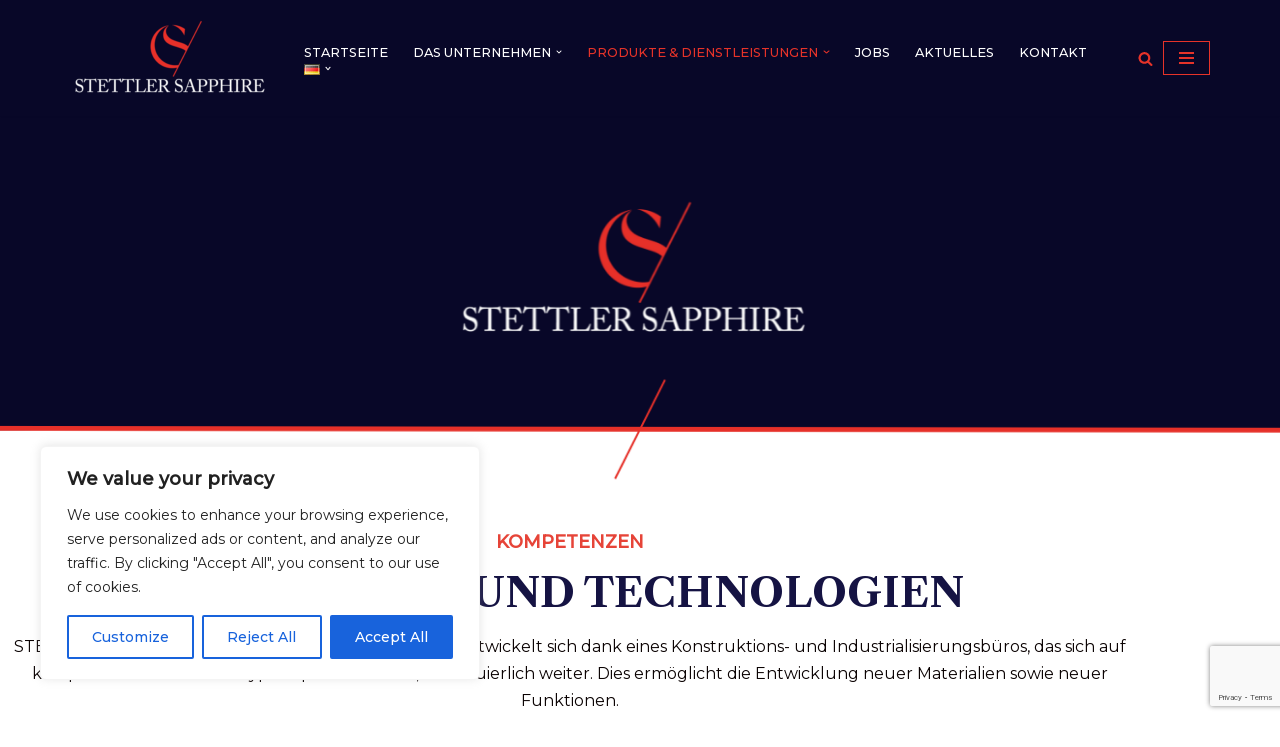

--- FILE ---
content_type: text/html; charset=utf-8
request_url: https://www.google.com/recaptcha/api2/anchor?ar=1&k=6LfSss8mAAAAAJCPOO-WqEcPEXAnKSivlnLnR6GA&co=aHR0cHM6Ly9zdGV0dGxlcnNhcHBoaXJlLmNoOjQ0Mw..&hl=en&v=PoyoqOPhxBO7pBk68S4YbpHZ&size=invisible&anchor-ms=20000&execute-ms=30000&cb=chkpbw7ku4gu
body_size: 48659
content:
<!DOCTYPE HTML><html dir="ltr" lang="en"><head><meta http-equiv="Content-Type" content="text/html; charset=UTF-8">
<meta http-equiv="X-UA-Compatible" content="IE=edge">
<title>reCAPTCHA</title>
<style type="text/css">
/* cyrillic-ext */
@font-face {
  font-family: 'Roboto';
  font-style: normal;
  font-weight: 400;
  font-stretch: 100%;
  src: url(//fonts.gstatic.com/s/roboto/v48/KFO7CnqEu92Fr1ME7kSn66aGLdTylUAMa3GUBHMdazTgWw.woff2) format('woff2');
  unicode-range: U+0460-052F, U+1C80-1C8A, U+20B4, U+2DE0-2DFF, U+A640-A69F, U+FE2E-FE2F;
}
/* cyrillic */
@font-face {
  font-family: 'Roboto';
  font-style: normal;
  font-weight: 400;
  font-stretch: 100%;
  src: url(//fonts.gstatic.com/s/roboto/v48/KFO7CnqEu92Fr1ME7kSn66aGLdTylUAMa3iUBHMdazTgWw.woff2) format('woff2');
  unicode-range: U+0301, U+0400-045F, U+0490-0491, U+04B0-04B1, U+2116;
}
/* greek-ext */
@font-face {
  font-family: 'Roboto';
  font-style: normal;
  font-weight: 400;
  font-stretch: 100%;
  src: url(//fonts.gstatic.com/s/roboto/v48/KFO7CnqEu92Fr1ME7kSn66aGLdTylUAMa3CUBHMdazTgWw.woff2) format('woff2');
  unicode-range: U+1F00-1FFF;
}
/* greek */
@font-face {
  font-family: 'Roboto';
  font-style: normal;
  font-weight: 400;
  font-stretch: 100%;
  src: url(//fonts.gstatic.com/s/roboto/v48/KFO7CnqEu92Fr1ME7kSn66aGLdTylUAMa3-UBHMdazTgWw.woff2) format('woff2');
  unicode-range: U+0370-0377, U+037A-037F, U+0384-038A, U+038C, U+038E-03A1, U+03A3-03FF;
}
/* math */
@font-face {
  font-family: 'Roboto';
  font-style: normal;
  font-weight: 400;
  font-stretch: 100%;
  src: url(//fonts.gstatic.com/s/roboto/v48/KFO7CnqEu92Fr1ME7kSn66aGLdTylUAMawCUBHMdazTgWw.woff2) format('woff2');
  unicode-range: U+0302-0303, U+0305, U+0307-0308, U+0310, U+0312, U+0315, U+031A, U+0326-0327, U+032C, U+032F-0330, U+0332-0333, U+0338, U+033A, U+0346, U+034D, U+0391-03A1, U+03A3-03A9, U+03B1-03C9, U+03D1, U+03D5-03D6, U+03F0-03F1, U+03F4-03F5, U+2016-2017, U+2034-2038, U+203C, U+2040, U+2043, U+2047, U+2050, U+2057, U+205F, U+2070-2071, U+2074-208E, U+2090-209C, U+20D0-20DC, U+20E1, U+20E5-20EF, U+2100-2112, U+2114-2115, U+2117-2121, U+2123-214F, U+2190, U+2192, U+2194-21AE, U+21B0-21E5, U+21F1-21F2, U+21F4-2211, U+2213-2214, U+2216-22FF, U+2308-230B, U+2310, U+2319, U+231C-2321, U+2336-237A, U+237C, U+2395, U+239B-23B7, U+23D0, U+23DC-23E1, U+2474-2475, U+25AF, U+25B3, U+25B7, U+25BD, U+25C1, U+25CA, U+25CC, U+25FB, U+266D-266F, U+27C0-27FF, U+2900-2AFF, U+2B0E-2B11, U+2B30-2B4C, U+2BFE, U+3030, U+FF5B, U+FF5D, U+1D400-1D7FF, U+1EE00-1EEFF;
}
/* symbols */
@font-face {
  font-family: 'Roboto';
  font-style: normal;
  font-weight: 400;
  font-stretch: 100%;
  src: url(//fonts.gstatic.com/s/roboto/v48/KFO7CnqEu92Fr1ME7kSn66aGLdTylUAMaxKUBHMdazTgWw.woff2) format('woff2');
  unicode-range: U+0001-000C, U+000E-001F, U+007F-009F, U+20DD-20E0, U+20E2-20E4, U+2150-218F, U+2190, U+2192, U+2194-2199, U+21AF, U+21E6-21F0, U+21F3, U+2218-2219, U+2299, U+22C4-22C6, U+2300-243F, U+2440-244A, U+2460-24FF, U+25A0-27BF, U+2800-28FF, U+2921-2922, U+2981, U+29BF, U+29EB, U+2B00-2BFF, U+4DC0-4DFF, U+FFF9-FFFB, U+10140-1018E, U+10190-1019C, U+101A0, U+101D0-101FD, U+102E0-102FB, U+10E60-10E7E, U+1D2C0-1D2D3, U+1D2E0-1D37F, U+1F000-1F0FF, U+1F100-1F1AD, U+1F1E6-1F1FF, U+1F30D-1F30F, U+1F315, U+1F31C, U+1F31E, U+1F320-1F32C, U+1F336, U+1F378, U+1F37D, U+1F382, U+1F393-1F39F, U+1F3A7-1F3A8, U+1F3AC-1F3AF, U+1F3C2, U+1F3C4-1F3C6, U+1F3CA-1F3CE, U+1F3D4-1F3E0, U+1F3ED, U+1F3F1-1F3F3, U+1F3F5-1F3F7, U+1F408, U+1F415, U+1F41F, U+1F426, U+1F43F, U+1F441-1F442, U+1F444, U+1F446-1F449, U+1F44C-1F44E, U+1F453, U+1F46A, U+1F47D, U+1F4A3, U+1F4B0, U+1F4B3, U+1F4B9, U+1F4BB, U+1F4BF, U+1F4C8-1F4CB, U+1F4D6, U+1F4DA, U+1F4DF, U+1F4E3-1F4E6, U+1F4EA-1F4ED, U+1F4F7, U+1F4F9-1F4FB, U+1F4FD-1F4FE, U+1F503, U+1F507-1F50B, U+1F50D, U+1F512-1F513, U+1F53E-1F54A, U+1F54F-1F5FA, U+1F610, U+1F650-1F67F, U+1F687, U+1F68D, U+1F691, U+1F694, U+1F698, U+1F6AD, U+1F6B2, U+1F6B9-1F6BA, U+1F6BC, U+1F6C6-1F6CF, U+1F6D3-1F6D7, U+1F6E0-1F6EA, U+1F6F0-1F6F3, U+1F6F7-1F6FC, U+1F700-1F7FF, U+1F800-1F80B, U+1F810-1F847, U+1F850-1F859, U+1F860-1F887, U+1F890-1F8AD, U+1F8B0-1F8BB, U+1F8C0-1F8C1, U+1F900-1F90B, U+1F93B, U+1F946, U+1F984, U+1F996, U+1F9E9, U+1FA00-1FA6F, U+1FA70-1FA7C, U+1FA80-1FA89, U+1FA8F-1FAC6, U+1FACE-1FADC, U+1FADF-1FAE9, U+1FAF0-1FAF8, U+1FB00-1FBFF;
}
/* vietnamese */
@font-face {
  font-family: 'Roboto';
  font-style: normal;
  font-weight: 400;
  font-stretch: 100%;
  src: url(//fonts.gstatic.com/s/roboto/v48/KFO7CnqEu92Fr1ME7kSn66aGLdTylUAMa3OUBHMdazTgWw.woff2) format('woff2');
  unicode-range: U+0102-0103, U+0110-0111, U+0128-0129, U+0168-0169, U+01A0-01A1, U+01AF-01B0, U+0300-0301, U+0303-0304, U+0308-0309, U+0323, U+0329, U+1EA0-1EF9, U+20AB;
}
/* latin-ext */
@font-face {
  font-family: 'Roboto';
  font-style: normal;
  font-weight: 400;
  font-stretch: 100%;
  src: url(//fonts.gstatic.com/s/roboto/v48/KFO7CnqEu92Fr1ME7kSn66aGLdTylUAMa3KUBHMdazTgWw.woff2) format('woff2');
  unicode-range: U+0100-02BA, U+02BD-02C5, U+02C7-02CC, U+02CE-02D7, U+02DD-02FF, U+0304, U+0308, U+0329, U+1D00-1DBF, U+1E00-1E9F, U+1EF2-1EFF, U+2020, U+20A0-20AB, U+20AD-20C0, U+2113, U+2C60-2C7F, U+A720-A7FF;
}
/* latin */
@font-face {
  font-family: 'Roboto';
  font-style: normal;
  font-weight: 400;
  font-stretch: 100%;
  src: url(//fonts.gstatic.com/s/roboto/v48/KFO7CnqEu92Fr1ME7kSn66aGLdTylUAMa3yUBHMdazQ.woff2) format('woff2');
  unicode-range: U+0000-00FF, U+0131, U+0152-0153, U+02BB-02BC, U+02C6, U+02DA, U+02DC, U+0304, U+0308, U+0329, U+2000-206F, U+20AC, U+2122, U+2191, U+2193, U+2212, U+2215, U+FEFF, U+FFFD;
}
/* cyrillic-ext */
@font-face {
  font-family: 'Roboto';
  font-style: normal;
  font-weight: 500;
  font-stretch: 100%;
  src: url(//fonts.gstatic.com/s/roboto/v48/KFO7CnqEu92Fr1ME7kSn66aGLdTylUAMa3GUBHMdazTgWw.woff2) format('woff2');
  unicode-range: U+0460-052F, U+1C80-1C8A, U+20B4, U+2DE0-2DFF, U+A640-A69F, U+FE2E-FE2F;
}
/* cyrillic */
@font-face {
  font-family: 'Roboto';
  font-style: normal;
  font-weight: 500;
  font-stretch: 100%;
  src: url(//fonts.gstatic.com/s/roboto/v48/KFO7CnqEu92Fr1ME7kSn66aGLdTylUAMa3iUBHMdazTgWw.woff2) format('woff2');
  unicode-range: U+0301, U+0400-045F, U+0490-0491, U+04B0-04B1, U+2116;
}
/* greek-ext */
@font-face {
  font-family: 'Roboto';
  font-style: normal;
  font-weight: 500;
  font-stretch: 100%;
  src: url(//fonts.gstatic.com/s/roboto/v48/KFO7CnqEu92Fr1ME7kSn66aGLdTylUAMa3CUBHMdazTgWw.woff2) format('woff2');
  unicode-range: U+1F00-1FFF;
}
/* greek */
@font-face {
  font-family: 'Roboto';
  font-style: normal;
  font-weight: 500;
  font-stretch: 100%;
  src: url(//fonts.gstatic.com/s/roboto/v48/KFO7CnqEu92Fr1ME7kSn66aGLdTylUAMa3-UBHMdazTgWw.woff2) format('woff2');
  unicode-range: U+0370-0377, U+037A-037F, U+0384-038A, U+038C, U+038E-03A1, U+03A3-03FF;
}
/* math */
@font-face {
  font-family: 'Roboto';
  font-style: normal;
  font-weight: 500;
  font-stretch: 100%;
  src: url(//fonts.gstatic.com/s/roboto/v48/KFO7CnqEu92Fr1ME7kSn66aGLdTylUAMawCUBHMdazTgWw.woff2) format('woff2');
  unicode-range: U+0302-0303, U+0305, U+0307-0308, U+0310, U+0312, U+0315, U+031A, U+0326-0327, U+032C, U+032F-0330, U+0332-0333, U+0338, U+033A, U+0346, U+034D, U+0391-03A1, U+03A3-03A9, U+03B1-03C9, U+03D1, U+03D5-03D6, U+03F0-03F1, U+03F4-03F5, U+2016-2017, U+2034-2038, U+203C, U+2040, U+2043, U+2047, U+2050, U+2057, U+205F, U+2070-2071, U+2074-208E, U+2090-209C, U+20D0-20DC, U+20E1, U+20E5-20EF, U+2100-2112, U+2114-2115, U+2117-2121, U+2123-214F, U+2190, U+2192, U+2194-21AE, U+21B0-21E5, U+21F1-21F2, U+21F4-2211, U+2213-2214, U+2216-22FF, U+2308-230B, U+2310, U+2319, U+231C-2321, U+2336-237A, U+237C, U+2395, U+239B-23B7, U+23D0, U+23DC-23E1, U+2474-2475, U+25AF, U+25B3, U+25B7, U+25BD, U+25C1, U+25CA, U+25CC, U+25FB, U+266D-266F, U+27C0-27FF, U+2900-2AFF, U+2B0E-2B11, U+2B30-2B4C, U+2BFE, U+3030, U+FF5B, U+FF5D, U+1D400-1D7FF, U+1EE00-1EEFF;
}
/* symbols */
@font-face {
  font-family: 'Roboto';
  font-style: normal;
  font-weight: 500;
  font-stretch: 100%;
  src: url(//fonts.gstatic.com/s/roboto/v48/KFO7CnqEu92Fr1ME7kSn66aGLdTylUAMaxKUBHMdazTgWw.woff2) format('woff2');
  unicode-range: U+0001-000C, U+000E-001F, U+007F-009F, U+20DD-20E0, U+20E2-20E4, U+2150-218F, U+2190, U+2192, U+2194-2199, U+21AF, U+21E6-21F0, U+21F3, U+2218-2219, U+2299, U+22C4-22C6, U+2300-243F, U+2440-244A, U+2460-24FF, U+25A0-27BF, U+2800-28FF, U+2921-2922, U+2981, U+29BF, U+29EB, U+2B00-2BFF, U+4DC0-4DFF, U+FFF9-FFFB, U+10140-1018E, U+10190-1019C, U+101A0, U+101D0-101FD, U+102E0-102FB, U+10E60-10E7E, U+1D2C0-1D2D3, U+1D2E0-1D37F, U+1F000-1F0FF, U+1F100-1F1AD, U+1F1E6-1F1FF, U+1F30D-1F30F, U+1F315, U+1F31C, U+1F31E, U+1F320-1F32C, U+1F336, U+1F378, U+1F37D, U+1F382, U+1F393-1F39F, U+1F3A7-1F3A8, U+1F3AC-1F3AF, U+1F3C2, U+1F3C4-1F3C6, U+1F3CA-1F3CE, U+1F3D4-1F3E0, U+1F3ED, U+1F3F1-1F3F3, U+1F3F5-1F3F7, U+1F408, U+1F415, U+1F41F, U+1F426, U+1F43F, U+1F441-1F442, U+1F444, U+1F446-1F449, U+1F44C-1F44E, U+1F453, U+1F46A, U+1F47D, U+1F4A3, U+1F4B0, U+1F4B3, U+1F4B9, U+1F4BB, U+1F4BF, U+1F4C8-1F4CB, U+1F4D6, U+1F4DA, U+1F4DF, U+1F4E3-1F4E6, U+1F4EA-1F4ED, U+1F4F7, U+1F4F9-1F4FB, U+1F4FD-1F4FE, U+1F503, U+1F507-1F50B, U+1F50D, U+1F512-1F513, U+1F53E-1F54A, U+1F54F-1F5FA, U+1F610, U+1F650-1F67F, U+1F687, U+1F68D, U+1F691, U+1F694, U+1F698, U+1F6AD, U+1F6B2, U+1F6B9-1F6BA, U+1F6BC, U+1F6C6-1F6CF, U+1F6D3-1F6D7, U+1F6E0-1F6EA, U+1F6F0-1F6F3, U+1F6F7-1F6FC, U+1F700-1F7FF, U+1F800-1F80B, U+1F810-1F847, U+1F850-1F859, U+1F860-1F887, U+1F890-1F8AD, U+1F8B0-1F8BB, U+1F8C0-1F8C1, U+1F900-1F90B, U+1F93B, U+1F946, U+1F984, U+1F996, U+1F9E9, U+1FA00-1FA6F, U+1FA70-1FA7C, U+1FA80-1FA89, U+1FA8F-1FAC6, U+1FACE-1FADC, U+1FADF-1FAE9, U+1FAF0-1FAF8, U+1FB00-1FBFF;
}
/* vietnamese */
@font-face {
  font-family: 'Roboto';
  font-style: normal;
  font-weight: 500;
  font-stretch: 100%;
  src: url(//fonts.gstatic.com/s/roboto/v48/KFO7CnqEu92Fr1ME7kSn66aGLdTylUAMa3OUBHMdazTgWw.woff2) format('woff2');
  unicode-range: U+0102-0103, U+0110-0111, U+0128-0129, U+0168-0169, U+01A0-01A1, U+01AF-01B0, U+0300-0301, U+0303-0304, U+0308-0309, U+0323, U+0329, U+1EA0-1EF9, U+20AB;
}
/* latin-ext */
@font-face {
  font-family: 'Roboto';
  font-style: normal;
  font-weight: 500;
  font-stretch: 100%;
  src: url(//fonts.gstatic.com/s/roboto/v48/KFO7CnqEu92Fr1ME7kSn66aGLdTylUAMa3KUBHMdazTgWw.woff2) format('woff2');
  unicode-range: U+0100-02BA, U+02BD-02C5, U+02C7-02CC, U+02CE-02D7, U+02DD-02FF, U+0304, U+0308, U+0329, U+1D00-1DBF, U+1E00-1E9F, U+1EF2-1EFF, U+2020, U+20A0-20AB, U+20AD-20C0, U+2113, U+2C60-2C7F, U+A720-A7FF;
}
/* latin */
@font-face {
  font-family: 'Roboto';
  font-style: normal;
  font-weight: 500;
  font-stretch: 100%;
  src: url(//fonts.gstatic.com/s/roboto/v48/KFO7CnqEu92Fr1ME7kSn66aGLdTylUAMa3yUBHMdazQ.woff2) format('woff2');
  unicode-range: U+0000-00FF, U+0131, U+0152-0153, U+02BB-02BC, U+02C6, U+02DA, U+02DC, U+0304, U+0308, U+0329, U+2000-206F, U+20AC, U+2122, U+2191, U+2193, U+2212, U+2215, U+FEFF, U+FFFD;
}
/* cyrillic-ext */
@font-face {
  font-family: 'Roboto';
  font-style: normal;
  font-weight: 900;
  font-stretch: 100%;
  src: url(//fonts.gstatic.com/s/roboto/v48/KFO7CnqEu92Fr1ME7kSn66aGLdTylUAMa3GUBHMdazTgWw.woff2) format('woff2');
  unicode-range: U+0460-052F, U+1C80-1C8A, U+20B4, U+2DE0-2DFF, U+A640-A69F, U+FE2E-FE2F;
}
/* cyrillic */
@font-face {
  font-family: 'Roboto';
  font-style: normal;
  font-weight: 900;
  font-stretch: 100%;
  src: url(//fonts.gstatic.com/s/roboto/v48/KFO7CnqEu92Fr1ME7kSn66aGLdTylUAMa3iUBHMdazTgWw.woff2) format('woff2');
  unicode-range: U+0301, U+0400-045F, U+0490-0491, U+04B0-04B1, U+2116;
}
/* greek-ext */
@font-face {
  font-family: 'Roboto';
  font-style: normal;
  font-weight: 900;
  font-stretch: 100%;
  src: url(//fonts.gstatic.com/s/roboto/v48/KFO7CnqEu92Fr1ME7kSn66aGLdTylUAMa3CUBHMdazTgWw.woff2) format('woff2');
  unicode-range: U+1F00-1FFF;
}
/* greek */
@font-face {
  font-family: 'Roboto';
  font-style: normal;
  font-weight: 900;
  font-stretch: 100%;
  src: url(//fonts.gstatic.com/s/roboto/v48/KFO7CnqEu92Fr1ME7kSn66aGLdTylUAMa3-UBHMdazTgWw.woff2) format('woff2');
  unicode-range: U+0370-0377, U+037A-037F, U+0384-038A, U+038C, U+038E-03A1, U+03A3-03FF;
}
/* math */
@font-face {
  font-family: 'Roboto';
  font-style: normal;
  font-weight: 900;
  font-stretch: 100%;
  src: url(//fonts.gstatic.com/s/roboto/v48/KFO7CnqEu92Fr1ME7kSn66aGLdTylUAMawCUBHMdazTgWw.woff2) format('woff2');
  unicode-range: U+0302-0303, U+0305, U+0307-0308, U+0310, U+0312, U+0315, U+031A, U+0326-0327, U+032C, U+032F-0330, U+0332-0333, U+0338, U+033A, U+0346, U+034D, U+0391-03A1, U+03A3-03A9, U+03B1-03C9, U+03D1, U+03D5-03D6, U+03F0-03F1, U+03F4-03F5, U+2016-2017, U+2034-2038, U+203C, U+2040, U+2043, U+2047, U+2050, U+2057, U+205F, U+2070-2071, U+2074-208E, U+2090-209C, U+20D0-20DC, U+20E1, U+20E5-20EF, U+2100-2112, U+2114-2115, U+2117-2121, U+2123-214F, U+2190, U+2192, U+2194-21AE, U+21B0-21E5, U+21F1-21F2, U+21F4-2211, U+2213-2214, U+2216-22FF, U+2308-230B, U+2310, U+2319, U+231C-2321, U+2336-237A, U+237C, U+2395, U+239B-23B7, U+23D0, U+23DC-23E1, U+2474-2475, U+25AF, U+25B3, U+25B7, U+25BD, U+25C1, U+25CA, U+25CC, U+25FB, U+266D-266F, U+27C0-27FF, U+2900-2AFF, U+2B0E-2B11, U+2B30-2B4C, U+2BFE, U+3030, U+FF5B, U+FF5D, U+1D400-1D7FF, U+1EE00-1EEFF;
}
/* symbols */
@font-face {
  font-family: 'Roboto';
  font-style: normal;
  font-weight: 900;
  font-stretch: 100%;
  src: url(//fonts.gstatic.com/s/roboto/v48/KFO7CnqEu92Fr1ME7kSn66aGLdTylUAMaxKUBHMdazTgWw.woff2) format('woff2');
  unicode-range: U+0001-000C, U+000E-001F, U+007F-009F, U+20DD-20E0, U+20E2-20E4, U+2150-218F, U+2190, U+2192, U+2194-2199, U+21AF, U+21E6-21F0, U+21F3, U+2218-2219, U+2299, U+22C4-22C6, U+2300-243F, U+2440-244A, U+2460-24FF, U+25A0-27BF, U+2800-28FF, U+2921-2922, U+2981, U+29BF, U+29EB, U+2B00-2BFF, U+4DC0-4DFF, U+FFF9-FFFB, U+10140-1018E, U+10190-1019C, U+101A0, U+101D0-101FD, U+102E0-102FB, U+10E60-10E7E, U+1D2C0-1D2D3, U+1D2E0-1D37F, U+1F000-1F0FF, U+1F100-1F1AD, U+1F1E6-1F1FF, U+1F30D-1F30F, U+1F315, U+1F31C, U+1F31E, U+1F320-1F32C, U+1F336, U+1F378, U+1F37D, U+1F382, U+1F393-1F39F, U+1F3A7-1F3A8, U+1F3AC-1F3AF, U+1F3C2, U+1F3C4-1F3C6, U+1F3CA-1F3CE, U+1F3D4-1F3E0, U+1F3ED, U+1F3F1-1F3F3, U+1F3F5-1F3F7, U+1F408, U+1F415, U+1F41F, U+1F426, U+1F43F, U+1F441-1F442, U+1F444, U+1F446-1F449, U+1F44C-1F44E, U+1F453, U+1F46A, U+1F47D, U+1F4A3, U+1F4B0, U+1F4B3, U+1F4B9, U+1F4BB, U+1F4BF, U+1F4C8-1F4CB, U+1F4D6, U+1F4DA, U+1F4DF, U+1F4E3-1F4E6, U+1F4EA-1F4ED, U+1F4F7, U+1F4F9-1F4FB, U+1F4FD-1F4FE, U+1F503, U+1F507-1F50B, U+1F50D, U+1F512-1F513, U+1F53E-1F54A, U+1F54F-1F5FA, U+1F610, U+1F650-1F67F, U+1F687, U+1F68D, U+1F691, U+1F694, U+1F698, U+1F6AD, U+1F6B2, U+1F6B9-1F6BA, U+1F6BC, U+1F6C6-1F6CF, U+1F6D3-1F6D7, U+1F6E0-1F6EA, U+1F6F0-1F6F3, U+1F6F7-1F6FC, U+1F700-1F7FF, U+1F800-1F80B, U+1F810-1F847, U+1F850-1F859, U+1F860-1F887, U+1F890-1F8AD, U+1F8B0-1F8BB, U+1F8C0-1F8C1, U+1F900-1F90B, U+1F93B, U+1F946, U+1F984, U+1F996, U+1F9E9, U+1FA00-1FA6F, U+1FA70-1FA7C, U+1FA80-1FA89, U+1FA8F-1FAC6, U+1FACE-1FADC, U+1FADF-1FAE9, U+1FAF0-1FAF8, U+1FB00-1FBFF;
}
/* vietnamese */
@font-face {
  font-family: 'Roboto';
  font-style: normal;
  font-weight: 900;
  font-stretch: 100%;
  src: url(//fonts.gstatic.com/s/roboto/v48/KFO7CnqEu92Fr1ME7kSn66aGLdTylUAMa3OUBHMdazTgWw.woff2) format('woff2');
  unicode-range: U+0102-0103, U+0110-0111, U+0128-0129, U+0168-0169, U+01A0-01A1, U+01AF-01B0, U+0300-0301, U+0303-0304, U+0308-0309, U+0323, U+0329, U+1EA0-1EF9, U+20AB;
}
/* latin-ext */
@font-face {
  font-family: 'Roboto';
  font-style: normal;
  font-weight: 900;
  font-stretch: 100%;
  src: url(//fonts.gstatic.com/s/roboto/v48/KFO7CnqEu92Fr1ME7kSn66aGLdTylUAMa3KUBHMdazTgWw.woff2) format('woff2');
  unicode-range: U+0100-02BA, U+02BD-02C5, U+02C7-02CC, U+02CE-02D7, U+02DD-02FF, U+0304, U+0308, U+0329, U+1D00-1DBF, U+1E00-1E9F, U+1EF2-1EFF, U+2020, U+20A0-20AB, U+20AD-20C0, U+2113, U+2C60-2C7F, U+A720-A7FF;
}
/* latin */
@font-face {
  font-family: 'Roboto';
  font-style: normal;
  font-weight: 900;
  font-stretch: 100%;
  src: url(//fonts.gstatic.com/s/roboto/v48/KFO7CnqEu92Fr1ME7kSn66aGLdTylUAMa3yUBHMdazQ.woff2) format('woff2');
  unicode-range: U+0000-00FF, U+0131, U+0152-0153, U+02BB-02BC, U+02C6, U+02DA, U+02DC, U+0304, U+0308, U+0329, U+2000-206F, U+20AC, U+2122, U+2191, U+2193, U+2212, U+2215, U+FEFF, U+FFFD;
}

</style>
<link rel="stylesheet" type="text/css" href="https://www.gstatic.com/recaptcha/releases/PoyoqOPhxBO7pBk68S4YbpHZ/styles__ltr.css">
<script nonce="mSplf_BQMPk2E1T21cKH4g" type="text/javascript">window['__recaptcha_api'] = 'https://www.google.com/recaptcha/api2/';</script>
<script type="text/javascript" src="https://www.gstatic.com/recaptcha/releases/PoyoqOPhxBO7pBk68S4YbpHZ/recaptcha__en.js" nonce="mSplf_BQMPk2E1T21cKH4g">
      
    </script></head>
<body><div id="rc-anchor-alert" class="rc-anchor-alert"></div>
<input type="hidden" id="recaptcha-token" value="[base64]">
<script type="text/javascript" nonce="mSplf_BQMPk2E1T21cKH4g">
      recaptcha.anchor.Main.init("[\x22ainput\x22,[\x22bgdata\x22,\x22\x22,\[base64]/[base64]/[base64]/bmV3IHJbeF0oY1swXSk6RT09Mj9uZXcgclt4XShjWzBdLGNbMV0pOkU9PTM/bmV3IHJbeF0oY1swXSxjWzFdLGNbMl0pOkU9PTQ/[base64]/[base64]/[base64]/[base64]/[base64]/[base64]/[base64]/[base64]\x22,\[base64]\\u003d\\u003d\x22,\[base64]/[base64]/CqcOBFHwbw7U0UxBOQsKuwp3CuFRzFsOCw6jCvMK/wqXDpgXCsMOlw4HDhMO2V8OywpXDj8OXKsKOwrnDr8Ojw5A7bcOxwrwcw5TCkDx8wqAcw4sjwqQhSAbCiSNbw5IAcMOPSMOrY8KFw5lkDcKMY8KBw5rCg8O4f8Kdw6XCvwApfh7CuGnDixDCjsKFwpFqwrk2wpEbE8KpwqJDw7JTHX/CocOgwrPCm8OawofDm8O5wrvDmWTCv8KRw5Vcw50Ow67DmH3ChynCgAQ0dcO2w7NTw7DDmi/Ds3LCkQIBNUzDrW7Ds3Qxw5MaVXDCtsOrw7/DucOVwqVjIMOKNcOkLMOnQ8Kzwqwow4A9NMO/w5oLwrrDimIcHsO5QsOoPcKREhPCncKyKRHCjMKTwp7CoWbCpG0gUsOUworClR0mbAxSwqbCq8Ocwro2w5USwrnCjiA4w6rDp8OowqYvMGnDhsKiCVN9LH7Du8KRw6k4w7N5G8KwS2jCilwmQ8KGw7zDj0deBF0Ew4rCrg12wqgswpjCkWPDmkVrAcKQSlbCpsKBwqk/XxvDpjfCkCBUwrHDhsK+acOHw41Dw7rCisKSI2ogIsOdw7bCusKBf8OLZwbDh1U1XMK6w5/[base64]/CqMO9w4kBwq3DucKUwrzDojAdwpgeLG7Cuz0zwrPDuiHDvXZLwozDnm3DsD/CqMKWw44gK8O9G8KVw6TDiMKDQHZYw4HDv8OWAz0tW8OaRjjDqBIkw5LCoxNEbMO7wop6KhjDuyt3w5nDnsOhwoYBwp1awqHDl8O/wpZFP33CgCoxwrtCw6bChsOtasK5wrvDkMKcGBJ7w58qOMKjNhvDi1xBRwLCnsKNbG/DicK0w4fDiB9wwpzCkMOGwqlGw5HCtMO/w6HCmsK7KsKqfkJsW8OswqlSXnrCo8OVwojCh3HDkMOiwp/[base64]/CnVI2QsO0BSQFwr3DnRLDosO3wqXDucOXwrM9dcOgwoPDs8O1DMOEwp1lwoPDvMOEw53DgMKXNUYwwpRuKlHDu17CqVPCoT/Dr2XDqsOfRVA6w7nCsFHDqVI3SwbCkcO8MMO4wqHCqsKKOcOXw7HDhsOyw5ZOL2w5ThUxSAIDw7zDo8OZwr/DkEkqfCw+wonCvgZzUMOPCURsXsOHJ1Jucy/Cn8ODwq8PKHDDjWbDh13Co8OeQ8Omwr0bYcKYw7fDu2LCkwjCtSXDp8KjAEswwrFMwqzCn3LDvxULw79PAhcPUMK8FcOAw5fCkcO0e3bDsMK4UcOMwrIwZ8Kxw7wSw4HDmzETZcKMXDdsYsOewq9Jw7HCrinCtVIFFFbDusKVwqYpwq/[base64]/Cn8OYMyfDl8OCCsKNFsOFwpw8w5IswqDCmEZbGsOPwowDdsOewoPClcOOLcK2fyfCrsK9CznCm8OjA8Olw4jDl2XCi8OKw5/ClWHCnQDChgvDqDYywo0Ew4cYYsO/wqFuAg9/woHDhxTDtMOjScKbMlbCuMKNw5nCtlsDwo9tXcOcw6sPw7BwAsKKB8OcwrtRDG0lfMOxw6lDU8Kyw6fCo8KYLsO5BsOCwr/CnnNuGSIOw6JXaAXDnwzDsDBfwqjDhR9SPMOaw43DocOwwpx9w77CgWR2KcKnbMKzwqJiw7LDncOBwo7ClsK2w6zCl8OtbC/Cth99bcKzQk12QcOaOMKswoDDp8OsYSvCmnPDgSDCgQgNwqV0w4sBDcOpwrjDo0wiEn9cw6MGPwlBwr3CnAU0wq16w5cmw6VyG8OwPXo1wpXCtHfCvcOewpzCk8O3wrVKCTTCoGEFw4/[base64]/w70Iw6DCgA45eRF4w4pHfsOQXMKfwonCh8KIwqRxw6fCuVPDisKlw40Jf8Kywqtxw6FoOE0Jw5oJaMK0CxDDqMOBA8Ose8KQBcOiOcO8ahXCrcKmPsOJw7sdEwguwonCshvDoj/[base64]/w7N1wpVTw4Yww7bDk8OadcK5SMKwwo/[base64]/woxeTDUOYB4Lw75PfMKWITpHVFhEMcOpEcKdw5EzVz7DqFIQw68ZwrJQwrTCilHDoMK5RnkEWcKYL2YIHhLDtFVxBcKxw6wiQcKsbA3CozQpainDssO/w5DDrsOPw5rDj0bDp8KRCG/CsMO9w5LDkcKcw7ttL0UEwrF6IMKawrBSw6k+dsK1LzPCvMK4w57DnMKXwq7DkhJcw60ZJMOCw53DpzLDp8ORIsOrw41pw4Eiw59/wr9ESX7Dq1VBw6EDaMKQw65gOcO0SMOaKC1nw5vDqzTCsXjCrXzDmWrCpUbDvHhzWhjDngjDplN4FMOtw5oDwpV8w5w+woxWw79ITsODACTDv2V5MsK/w60ecxYaw7ZZL8O0w49rw4rDqMONwqZDUsOYwq8bSsKFworDhsK5w4LCsx9AwofCtRY4GsKHKsK2RMKkw5Zxwo8gw590fFjCo8KJBnDCg8KgF1NFw53DnzEEWzXChsOXw69ZwrUqTAVxb8OvwrHDlmbDo8OzaMKNBMKlC8O/PkHCo8Oow63DgSwjw4nDnMKHwpTDrw9cwrfCkMKQwrlPwpA/w6LDpUwZJUDCjsOISMONw6Rsw5/Dgi3CiVEawqd/w4DCsWPDnSpSLMO9HHHDjcKhABDDsB08PcOZwrLDjsK0f8KNNG14wrpSOMKUwprCmsKqw4jCnMKhQkFnwrfCh3RVNsKUw4LCtjExGAPDrcK9wqJNw6HDq1Q3BsKawprCiTPDslFgwoLDhsKlw7zDpsOww4NOfMO5dnI/[base64]/DgsO3wqg8Oj59w7dGasKowrjCqEfCgcKmw5ULwqXCuMK8w6HCtwd/w5LDkxh6YMOREQgmw6LDv8Ojw6XDtmlcZcOkOsOtw553cMOoGE9sw5cMZsOLw5p+w5A1w7XCrlwRw7fDgsKAw7bCpMOoDm8SEsOJLyHDq2HDuDFawqbCk8K6wrHDqhLDocKXClLDjMKgwp/[base64]/[base64]/Ck8KNf19rw5vDocO5fMOPAwPDiEfCsDwIwq9xYC/CnMOFw4YCX33DpQbDncOtNkHDncKTCAIvIsK0MQd9wrfDmMOCd2UIwoV6QDkcw6gwGlHDvcKDwrlRJMOEw5/ClMOsDgvChsODw4vDrBnDmMKpw4E3w7M/[base64]/DnR3Cn8OTCcOHw5lLwr/DiMOUJjXCnmLCmE/CvlzCv8OsW8OhbMKmanTDucKFw63CqMOPTMKIw7XDvMKjc8KvH8OtBcOVwpx4S8O6EsO4w4DCusKHwqYWwpRZwocsw6Ebw77DqMKJw5fCgcOQHX4lAB1kVmBMwrktw6XDrMONw7XCh0HCtsO1UTYiw496Ik8+w4ZRRk7DnTPCsDoDwpN+w60Rwphxw5w8wo/[base64]/DicO6w6sDw4NfAUrDkcKswpA7w4knHMKHw4rDpsOgwpDCkDFGwrvCiMKjPMO2wq3DlsOWw5xSw43ChcKcw6oBwqbCucOewqAvwp/CuzRMwq3ClcKUw5khw6UQw6hdEMK0JjLCjCrDpsK2wogBwpXDpsO5UFjCucK/wrXCsnxmO8Obw7l9wqvCiMKQdsK1AiDClzPCviLDsGcpMcOXf07CtsKiwo5ywr4kYMOZwozCiDHDlMOPFF7DtVphFcK1WcODIX7CqxHCqFjDpGpgOMK5wrvDsiEVCD9LWDk9fmdbwpd1LCTChQzDqsKmw6jCuWkQd2/Dghc6EGrClcOrw7B9S8KSdF8UwrpCb3V6w47Dn8OHw6bDui4uwod4cicdwp5ew53DmxlUw5gUGcK/wqfDp8OVw6gGwqpsBMOjwoDDgcKNA8Kkwo7Do3fDqB7CocO/w4zDnEgwaSxJwo/DiC7DjsKEFAHCjyhQw6HDtAfCoDQYw6F/wqXDt8OzwrZvwobCriDDsMOdwoc/Cyc+wqgiCsKsw6nCm0fDmFLCmzTCrcOhw7VdwqbDhMKlwp/CiT5VSMOkwq/[base64]/P1ZlTBQBXRd8w5jCp8K3HQTCkMOAK2LClHJiwqgzw6zCgMKQw79JJ8OhwosBQUXCrsOZw5NsBhXDm0lWw7TCncOWw67CuS3DjHTDgcKZwrcrw6kmeyUyw6vDogrCr8K1wr9hw4fCpsKpHMOjwrsIwoxWwqbDl1/DvMOUOljDlMOQw5DDscOiWsKkw4lvwqsoQ2ERFQ9ZM23CknZXw4kOw6TDiMK6w6fDg8O9MMO+wrFRSMKCAcKQw7rCslIfEhzCqFrDn0XDnsK8w5vDosO1wpFhw6o1dQbDkBTCvk/Cmg/CrMOZw6VFT8Kuwp1gOsK/LsKxWcOvwpvCosKWw7l9wpREw5nDg2gRw4kiwp7Dlx19dsOwYsO6w73DiMOmAh86w7TDtxZLJSJBIRzDgMK0TsKBbSAsBcOEXcKbwqbDhMOaw43DhMKyZmzDmsKTeMKyw67DgsOGIl7DhE0iwpLDosOUXQzCscOOwofCnlnCmcOmasOcQMOyc8K0wp/[base64]/CgcKpwpgFMMObw5bClCLDoTfCgsK8Cy5PwrE4GUl2bcKwwrJ7HQHCksOmwoI5w5TDkcO8aQkTw6s8wp7CvcKVLSkea8OUDl9Lw7sIwprCsw4VHsKNwr0lO0kCJFUfFH0+w5M8W8OzOcOWeQ/Cn8KLbXbDnQHCqMKSZsKNL31QO8O7w5JDPcO4ZznCnsOreMKZwoBIwpcLWUnDlsOXEcK3Tw7DpMKnw5U1wpABw43CmMK8w6tedR4wWsKZw4EhGcONwpo/[base64]/[base64]/Di0Jpwo3DqUIwwosow6AGFMO9woFCHULCusKIw4VzXDNsEsKtw6bDq2YJATjDlQvCscKZwopdw4XDjzjDo8OyX8OpwonCksOsw75aw5xNw73DmMKaw75jwpNRwoLCq8OqBcOgVMKNTVoTKMK4w7rCtsOXacOqw5bCj3zDncKZU1/CgMOZEjNQwpxicMOVAMOIBcO2PsKbwqrDmwtvwolbw4E9wqoBw4XCqcOIwr/Dk1/DilnDiGdcScOFacOWw5Njw5zDpzvDusOnDMOww4cbaS0Rw6IOwpgjQcKVw5oLEgERw4bCtkw8T8OdcG/CgUdFw7Q/KRnDmcKNQcOtw5bCnHdPw67CpcKKRAfDjUhww54cBcK+dsOaUVRGBcK2w4bDssORPSB+YAkPwo7CuzPDqBzDvcO0Tj4mA8KUQcO3woxOAcOqw7DCoXDDmBDCqh3ChEEAwrpqbgIow6LCrcOsMBzDvMKzw5nCv3VAwqYnw5LCm1XCosKME8OBwq/DncKHw6jCkGDCg8OuwrxvH3XDkcKew4PCjDNWwo54KgHCgAFUa8OCw6rDsUcYw4ZZOhXDn8KDb35YTX5Cw73CkMOsR2bDhSs5wpEKw6PDgsOTTMORKMK0w6MJw4lGaMOkwq/[base64]/[base64]/Dr8Kxwph5w5fChMKYw4oiw4nDicOFwokBF8OXN8OBe8OHMHAmVgPCosK0BcKCw6XDmMKrw5PCgmkYwp3ClV0CLwHCuW/DnArCusOGegPCiMKQDjkmw6HDisK3wpd3DcKuw5cGw78owrIdLCBtTcKtwoB1wprDgH/DpcKVJSzCjijDn8K3woFLMlRwbBzCpcORWMKbScOqCMOZw544w6bDp8KqL8KNwq5OPcKKHHzDiBF/wo7Ci8OFw4kxw5DCjcKcwpk4JsKwf8KbTsKyccOmWnLDvAUaw7VWwpXClwJjwovCm8KfwozDjgg3fsOww7QYbGN0w6dDw68LeMKfUMOVw6TDqB9qRsK4DEjCsDYtw7BoGH/ClMKVw60Uw7TCssKpLwAQwplccwNqwo5aIsOiw4BzaMO+w4/CrwdGwoTDrMOTw5sUVSxtFsOpVwllwr8qHsKaw47CscKqw4Aaw67DqVNpwplywqdPPT4oY8O0FBvCvifCusOEwoYXwoRKwo59YHklA8K7Fl7CmMKNR8KqL217aw3DvENEwoXDs1VxBsKrw6Y9wo50w4M0wq19ekd6LsO4SMO/w6t/wqUgwq7DmMKzOMK/wqJsD08pZsKAw759KSoaWgIlwrDDoMOJVcKUBcOEQRTCpn/CosOQWsOSB3p+w7TCqsOzRMOkw4ZpMMKTf2HCtsOfw67CjUzCkw1xw5fCocOrw7cCQV17MsKRO03CnALDhWIfwpTDhcOqw5fDvTXCoAV3HTZhbMK0wrMQPsOAw6xcwpJzEsK5wpDDlMOfwokqw4PCtVpKFD/Ds8OmwoZxCMK4w5zDtMKRw7fCvjowwoxoaAAJZlAnw651wrdpw7h8NMKvAsOWw7nDolsaOMOJw5jDjMKjOEJ3wpnCt0jCsBLDmDfCgsK8WCB4PcO2asOjw5VBw7LDmFvCi8Omw4fDiMORw5ErJ2tFU8KYcwvCqMOICg4cw6I6wo/DqcOow7zCt8O6wpzCty5ew4rCvcK+wpkGwrHDnSRtwr3DoMKwwpRTwpEyVcKXAcOAw4LDiEBJQC5mw43DpMKLw4TClwzDvwrCpQTCnCbCthLChQofwoZdBR3ChcKawp/CqMKgw4M/FzfDjsOHw5rDp2cIF8K9w4LCvjVVwrNtWk0iwp0XEGvDhyMCw7oKDm5WwqvCoHcVwp5+FcKPVRvDnnPChcOLw47DlsKGbsK8wpskwp/CnMKWwrRhFsO8wqPCpsKUG8K2fSDDscOSKS3DsmRFYMKuwrfCm8O+ScKvL8K2wojCgEzDhzbCtQLCtx3DgMOBbQlTwpdgwrbCucKnNnDDoSHCpSsow7zCt8K+LcKVwrsjw6Bhwq7Dg8OJBsOIGx/CicOew4jDsTnCi1TCr8Kiw79mL8Ooa2lCesKeNcOdLMKfNhUQEMKGw4N3PHvDl8KBYcO5wowOw7URQU1Rw7kdworDucK2UcKxwr4ZwqzDpcO4wqnCinUVWMKswrLDklDDhMOPw54RwoV7wo/Ck8OMw5LCvjZ5wrNQwqNSw5jCjBvDgjhmQWcfNcKWwqcXbcOLw57DtWXDhMOqw7wUYsOLcV3CqMKzJhZ2SkUOwo1iwr1lQVnDm8OEUWHDk8OZAXYmwpVtKcOow4rCtybCi3fDjyzDocK+wqvCvsOoCsKBE2vDtSsRw4NVTcKgw6Vqw59QA8OCH0HDgMK/ecOaw43DhsKQABxDBMOiwrHDhEgvwrrDjRHDn8KuMsO3PDbDqRfDkxnCqMO9CHzCsg4zwpdLAkRcf8OZw6Q7OsKnw7/CtjfCsmjDr8KJwrrDpTlVw7LDpUZXOcOcwr7DhjLCjQVTw4PCihsPwoPChMKkQcOGc8K2w5nCpU5haCrDoXBcwrp2dD/CtDgrwoDCh8KKWWMLwqBLw6p4wroPw40+MsOIAMOnwrBmwoFRRXTDvF88PcOPwoHCnBZywrccwqDDosO+LMKDM8ORHGQqwqInwqjCrcKwfcK/AkZwYsOsACHDrWvDiGLCucKMVMOyw7sDBsKKw7nCg045wp/CiMOqNcK7w4/Cu1bDuWRmw7shw7E+wqVHwo4fw79SR8K6UsKFw6jDr8OhK8KaAz7DoCM2QcOJw7TDi8KiwqN0csKdLMOOwobCu8OFW28GwoHCvUzCg8O6GMOIw5bCv1DCtCJWUcOiDwJpFsOsw4Rkw6UywrfCtcOTECZPw6bCmjLDl8K8dBlFw7rCqh/CoMOTwqbDrW3Chx0YMGTDrBEfEsKZwprCiyDDicOlESfCrQVgCFAadMKaWkXCkMOrwolkwqQiw6deJsKLwrvDpcOMw77DrgbCqHM5PMKWEcOhKk/CoMO7ZRYpScOVf15LWRLDpcOLwq3DgS3DkMOPw4I0w5kUwpRwwo83ZEvChsO5GcKXFsO2LsK/QsK7wp8jw5BQU20HVVwmw7fDgWvCknxlwovChsOaVSksFQnDjcKVMilUNcK7CB3Ch8KGEwQTw6U0wp3CnMKZaWHDlW/[base64]/CjcO4PQdMARPCkcKuw5w5RUHCox8xIX4VGcOKLw/[base64]/ChkkqVizDomtYIcOIw61RDxNOb092fn11OE/Cv1fCoMO1Ew7DjhXDiivCrRvDnRLDgyPCuBnDk8O3E8OFGFLDrMOfQ05QBRtYJDLCm3sqWgNTcsKBw5bDvcOqQ8OAeMO9FcKIey0KTHF3w6jDg8OsGGBpw5XDsX3Cj8O6w4HDmEzCsAY5w5VEwrgLccKww5zDu140w47DuE/Cm8KOBMOFw5gBLsKVeiY6CsKKwrRywrTCmhfDusOSwoDDv8Kjw7VAw57CvGzDmMKCG8KTw4vCg8OmwpLCg23CgmE8VhXCtyUuw5EWw6PCgAXDnsKmw7TCvDsZLcKww5TDiMKiXsO3wqECw5vDnsOlw4vDoMO0woPDscOGOzskHT0Hw5NoKMOgKMKbWAkCVT5Nw7/DlMO6wrtxwp7Dmy0BwrUWwqDCsg/Clwhuwq3DmxHCjMKAQDB3UTHCk8KTfMOTwoQ6aMKkwoDCoxnCucK0HcOhOSXCiCMcwpbCtgvCgDkiTcKmwq/CtwPCusOoOsOfKi8eX8KwwrsvIjTCrxzCg0xvAsOgG8OLwofDgB3CqsOYHTnCsCPCk39lW8KnwrvDgyTCpUvDl0/CjhfCj0XCsSsxCmTCkcKPO8ObwrvCmMOYeSg+wpLDtMOGw7cqSCxOb8OMwrI5MMOZw4wxw6vCpMKqRlg0wrXConkxw6bDngFEwo4Lwqt4bXfCssOiw7nCpcKrZS/CuXvDocKdI8ORwqhOc1TDpXXDi0kHOsObw6hzRcKWcSbCkF/[base64]/CqsOxwqYpwqxCw6NFNcOvCcKVw7nClMKLw48TK3HDjsO9w4fCgVvCiMKYwrDCsMOqw4Q5DMKWFsO2U8OqAcKIw6geM8OacSsEw6rCnhksw4xLw77DlTnDl8OKWcOSRjHDpMKnw7jDiBN+wpgRMgILwpMeGMKcPsOOw7pGEQ46wqFiPhzCjUlnY8O/cxN0UsKfw5fCoCYRe8KFdsK+VcKgAirDrUnDu8OCwpvCi8KWwovDv8Ojb8KqwqZHYMKWw6hnwpvCgzoJwqAzw7zDhw7DtT5/[base64]/w50rw5jDq8K6DyVBwpRKT8OlVMOiHRvDqCtNw7VSw7DCu8K1N8OZTkccw6rCpT1vw6LDrcODwpLCojgwWgPCgsKAw65/AlwQOMOLNiVvw5pTwpoie3XDn8O5JcObw7Zvw410wpw/w4tkwqkxwq3Ck07CjkMCQsOOQTNoe8KICcOGCxLDlG5SN3VAZhw9JsOtw441wo5ZwrrDkMO8fMKjDMKjwpnCpcOlbxfDlcOaw4jClyI8wqc1w5LCk8Kxb8KLLMO+bBN0wo9/TsK9E3BFw6jDuQPDlnVpwrJ4Fz/Dj8KSIGt+Gw7DncOMwpF7McKIw4jCsMOWw4zDrUMFXlPDjMKiwqHDvGchwo/DhcKzwpQvw7nDucK/wrvCtcKTSzYAwqPCllnDo1Mywr/CgcKKwog3csKKw4lQBsOawqwZA8Kawr7Cq8KJVsORM8KVw6PCsG/DoMKbw4UJZsOgOsKpXsKYw7bCoMOYTcOsbwPDjTonw6V6w7/DqMKnNMOnBMO7P8OVEFNXcCXCjDLCj8KxBjZkw4khw4LDik9eFC/CqwdYZcOEf8Onw7fDjMO3wr/Ckg3Cp1TDnH5gw6fCl3TDs8K2wrLCgR3CscK+w4RBw7l9wr4Zw7oLanjDqRXCpnE5w5fDmDl+AMOqwoMSwqhgMMKlw6rCqMOiA8Kdw6vDmhvCsGfCuRbDs8Ogdhklw7p3aXQRwrXDmXUGHlvCscKBC8KJZBLCocO4TcKuVMK8FAbDjGTCncKgYXtzPcOgNsOGw6rCrU/DlzI4woLDpsOdYcOdw6nCnUXDtcOFw6TDssKwfcOqwrfDnSdQw7ZOMMKuw5XDrU93b1nDnh5rw5fCqMK+cMOFw6/DmsKOOsKRw5ZTfsOJQMK0JcK1PmAUw4h6wr1GwqFUw53DtlJMwrhjZEzCpnYTwq7DlMOQFygTT3N5HRbDisO4wq/DkhFyw4ESOjhRJFxSwrMHVXwkEWwWFnPCjy1Pw53Dqi3Cq8Kfwo/CpzhLHFJ8wqjDqmDCqMOXwrhGwrhtw5jDlsKGwr8mVQ7Cu8K/wpBhwrhowrzCvcK0w6/DqE11XxBww6hbN3wRaTLDucKSwo9vR0NIeUcEwqPCiX3DmF/DgBbCgALDtsK6BCtWw67Dmi8Hw53CjcOhUWjDr8OuK8Kow4hEGcKBwrV6azzCsXjCjmfDhkxxwotTw4E9d8KPw68xwrp/IEZ6w43ClmrDiVNpwr9FPi/DhsKIaDdawpFocMKJVcOGwp7CqsOPV2k/w4ZAwqV7EsOLw59uIMK3w455UsKjwqtfacOowooJFcKMMsKEN8OjRcKOUsOoDnLCocO2w40Wwp3DohrDl0HCosKfw5ZIdXwHFnPCh8OgwoHDkADCqMK5R8KdEQ4nSsKcw4EEH8O/wqMrb8Ozwpdjd8ObEsOWw6oPBcK1VsOzwqfCmyAvw44sfzrDomfCmcOew63DolhYMQzDgMOIwrgPw7PCjsO/w7DDrVXCiDUKR2IABMKdwr8xfsKcw5bClMOeOcK5SMKZw7E7wp3Cl3DCk8KFTm8xJgDDn8KXKcOjw7fCoMKmQFHCh0DDpRl1w7TCk8Osw4VQwpbCu0XDn2/Dtg5Bd1odMMKeT8OXS8Oow6cGwpYHNwzDsUotw6FXIVjDrMONwqZDYMKLwr8ZfWljwrBww6AWYcOvfRbDoHMQTcOWCCwSb8OkwpQOw4HDnsO2USnDhyDChRDCmcOJGgPCosOew7vDvFnCrsOSwobDlztNw5jCm8OgHUR6wrwrwrwhMh/DpwBkPsOewqE4wpHDv0oxwoNCYcOMTsK3wr7DkcKcwrzCoXoswqpZwoTCj8O1wpTDn0vDtcOdPMOxwojCoCpqBUMvHhLCusKGwoRpw7Nswq4/EMKmLMKuwqrDmiDCvT0lwq9/FGfDvcKqwqtZdkcqBsKIwpQ0I8OZUxNOw7AFwoh4BD/[base64]/OcOrMmvDrgEOIcOcwrLDlcK9w4chDyfCg8OwSFROKMKiw6TCv8Kow4HDosOVworDvsOHw5rCoVA8b8KNwr8NVxoVw4rDvgjDj8OZw7fDhMO1QMKQwqLCs8K1wrDCkgFXwpAoasOhwqZzwqxlw7bDjMO9GmfCpHjCuQp8wrQHC8OPwr/DrsKYQsO9wpfCvsKjw6pTMjbDl8KiwrnCncO/RX/DiHNzwoLDoA4vw6vDkyzCiB0GI2lbTsKNGx15B0fDgUXDrMOLwq7DkMKFOBDDjRLCuDUyDBrChMOBwq1dw7RfwqkpwrF6czjCiXnDksOWQ8O4D8KIRhIMwpjCpkQpw4LCpXrCv8OhYsOoeg/[base64]/DlsKfwrPCjFRBQsKfw6LCtG8dw4/DpMOTJ8Ogw6DChsOpZ2pHw7rCpBErwrjCpMKeZls9ccOgFRXCpMOuwpPDn1xcKsKkVifDusK8dyUDQcOkR3ZNw6jClH4Ow5ZdcHDDm8Orw7LDvMOfw4TDvsOifMOyw7bCuMKPRMO8w77Dq8OcwrzDikRSG8OawpTDssKPw4J/IjoNfcOJw7XDlB1RwrB8w7DCqkR5wqDCgm3Cm8Knw7LCi8OAwobCnMKmfMORBsKMXsOYwqVMwpZyw7dnw7PCk8Obw7gSZsOsaXnCuijCvAbDqMKRwrvCp2jCosKNdTZ9UAjDoDrDlMOxWMKwXW3DpsK4HUJ2bMOAaAXCocOsF8KGw4kFRD8/w7PDosKxwrvDrwQ1w5vDlcKUNsK0f8OkXiDDu0NoegrDmmvDqifDrCsywpJ2OsORw7ULCsOCS8KIH8O0wpxZezXDh8OFwpNdJsO/w58ewpvCoUsvw7/Drmobf3YECQ7CnMOkw61hwrnCtcOIw5plwprCsGA+woQXCMKjPMOoL8KHw43Ci8KOG0fCjWEow4Eqwp4Mw4U7w5dTaMOZw4/CjWc3AMOpWj7DlcK0dyDCsx47cmjDvXDDvmzCtMODwoRiwoULO1LCqmYdw6DCi8OFw6dVWsOpexDDnmDDscOdw6c2SsOjw5opVsOOwqDCkcKuw4PDmsOuwqEJw7J1acOdwrRSw6HCpCQbF8O5w4bCvRhUwo/DnsOFHgFkw7Bawr/DosKfwr8zfMKPwrw9w7nDtMOYB8ODKsKuw6FOMBTClcKrw4lcAUjCnC/DtHoJwp/[base64]/GcOrw4DDk8Khw5LCo8O1JjHCvMO1wpogwprDhFZCw6ZpwrXDozoLwpPCqXwjwrnDqsOXGSUlFMKNwrl3O3/DhnvDu8KFwpUTwpfCvlnDjsK3w7wUegsnwokFwqLCp8KsWsKqwqTDj8KjwrUcw7rCgcKewpkTLMKFwpgWw4jChBMmTh4Iw4jCiCcRw7HCl8OldMOHwowaL8OUcsO5wpEOwrjDs8K/wofDoyXDpg3DhSvDmi3Cu8OLVEvDs8OmwoFheA7DvzvCh2jDoRzDoSQfwo7ClsK9Il4iwqkOw7bDl8OpwrcDHcKBYMKHw4oQw5t5X8OkwrvCkcOswoAZeMO2YxfCuj/[base64]/dsOJwq7Dh8Ofw5h3Cj4iw5FTJsK/EQjCn8KGwo0Qwo3DmsONWsOnIsKlbMKPIsKTwqXCoMO9woLDrXDDvcOBQcKUwpoaUFnDhSzCt8Kmw7TCg8KPw7/CoUbCmcKtwrkLFMKsasK0XWEyw4pdw4cdW0M2FMO7ZD3DtRXCg8OrDCLCnCvDs0YcHcOWwoXCg8OBwopjw5sWw5haR8OuXsK0YsKMwqh7XMKzwpZMMSrCvcKbU8KIwrfCt8OGM8OIAC7CrEJowp5qWRPCrwAbHMKowo/DoFPDkh5aBcKnX2rCsAfCnsONQcOQw7XDnkt1Q8OhY8KPw79TwpHDoivDvyEYw4XDg8KoaMK5AsOfw55Lw5BqS8KFASR+wowKURTCm8K/[base64]/CpjrCl1VuwqonKMOQRcOyw4dBV8KCIWkDwrbCvcKta8Oiw7vDqngHAsKIw6vCpMONXy/DocO7XsOFw4PDkcK2JMOCZcOdwoXCjykAw5AWwrzDo2NnYcKRUhtHw7PCrCbCkcOIdcKITMOuw4rDmcO7SsKzwoPDoMOxwpZBVnIXwp/CtsK/w7JGQsOQdsKlwrl5Y8Oxwpltw6HDqcK1WsKLwqvDtcKzCmbDoQDDocK+wrvCmMKDUHhmHMOXXsOdwogqw5Q+DVoMCywuwovCtFXCp8KJdwzDlX/Ch0wKZlDDlggdK8KyYsOjHkPCq3fDlsKhwrlZwoUSCDTCtsKxwo4/IWfCgCbDq3BlHMOJw4DDhzZDw7fCoMKRPQMsw4XChMKmUlPCpzEAw4kGLMKpI8K2w6TDo3DDqsKHwqXCo8OlwpxxQcOOwpbCrU02w5vDi8OGfSnCvxk1GAHClV7Dq8Kew5BpLRvDj27DqcOjwokawoDDsHPDjD8gw4vCpD/DhcOpH1ggKWrCnGXDmsOwwqXCscKRPW/CjV3Dh8OlR8OOw6LCgQJmw5wONMKqPhB8XcOLw7oGwrHDpU9SMcKLKlB0w7nDscK+wqvDhsK2w53CjcOyw6oyEsKiwqVLwpDCkMOXMHEHw73DvsK9wqbDuMKZf8OUwrYwKA07w4AJw7UNBWBawr89I8Kxw7g/VQ7CuAlgYSXCh8Ocw4jCncKxw55YbHHCtAvDqzXDoMOzPhzCkCvCkcKfw7hUwoTDk8KMSMK5wqgSHRFiwpbDkMKCfBdmOcOcdMOzPxDClMOawodvCcO/Fjg1w7fCpcO5RMOdw5zCn2bCoUt1YS88XlPDl8KEwoLCi0EHQsO6H8OUwrDCtsOQN8OVw60gIcKRwrg1wp5rwrnCicKPMcKSw47DqcKwH8OUw7HDg8OAw5fDrxLDrg1jwrdgNcKewofCuMKhZMKYw6nDtcO8YzZvw6/Dr8OfEMO0dcKowqpQUcOjBcONw58EXcKIfx1fwoPCucO0Cyx5O8KtwonDow1QWTrDnsOWHMO/RX8Vfk3DjsK2JDJDYmFvKsKneH/DvsO/TsK9GsOawrLCoMOtcHjCgmtow63DpMO9wrDCkcO4ZQnDkE7DmcKZwoUXYVjCk8OWw6fDnsK8OMKswoYqEHLDvHVHMEjDt8OoKEHDk37Dgl1pwop9QD/Cm1Q3w6nDtwkvwprCr8O7w5nCqTTDtcKnw7Jpw4PDv8O6w4oOw6xNwp/[base64]/[base64]/DrTkPw790wp1OwrjConQBDkFawoFHwrPCpcKxQ3MMXcOVw5I8JE5YwpJ/[base64]/CmHvDgMOXB8OtUDYvWcKRSMOyM0XDiRDCusKRRRXDqcO2wp/CiSQFeMOYcMOhw4ADY8KQw5/CoBEtw6rCmsOCeh/DrxPCn8Krw6XDlQzDrnI/WcK4HQzDrkbCjcO6w5ggY8KiYTkJW8K5w4/[base64]/DqHXDuMOew7DCqMOSw5tMK8OWU8O/[base64]/Ct0/DssKIw4HDlcKSwqHCiMKOw43Cj8O+w5fDqC5qXFNqdcK8wrpIfnrCrQ7DpwrCt8KPCsKqw4UcecKjLsK+TMOURHt1JsOeVwxtbgbCinjDqTxvHsO6w5XDq8O8w4ouCCPDlmVnwrbDghjDhEZxwpDDi8KnIznDhmjCvcOyM2vDqX/Cr8O0M8OQWsOuw4DDn8KawogJwq/DtMOYYhLDqjXDmFfDjhFdw5jCgEgqancFIcOrZsKRw7nDj8KDOMO+w4FFGsOWwpnCg8KDw6PDr8OjwoLClBDDnzHCslQ8JU7DpWjCgwbCncKmcsKUfREnKy/Dh8ONI0jCtcOmw6PDs8KmGyQRwpHDsyLDlcK6w5g2w5IXCMKxOMKkMMKNPzTDvBnCvcOuGW1iw6tXwpRPwoLCoHsnZFM9NcKow7dTbHLCmMKSUsOlKcKBwo0cw7TDmH3DmVzDjwnCg8KQL8K+L0xJICpsX8KXNcO+P8O/ZGIHw4/DtWnDncO0AcKAwovCm8KwwpZmRMO/wpjCnxXDt8OTwo3CgVZXw45xwqvCk8Kvw4rDiT7DqyF7wpDDp8KdwoEEw5/Dtm4JwqbCo1p/FMOXKsORw5Nmw5Row7DCsMKJQg9Bw6JZwq3ConrDvmTDqk7Dhlsuw4dlb8KdR2nCmBoGJFEzX8OOwrLDhQ9nw6PCuMO8w57DqEFCNl8Owr/CsGjDr3MZKDxZXsKTwo4RTsOJw7/[base64]/[base64]/Dtk3CsMOOw5PCqcKzPmjClyF/w7Rhw6BtwpM9wpFRZMKcUxl3BErCo8Klw61/[base64]/wqxawoDDnMONwqN2wovCsHrCmi1dwqtwwooEw7PDnA9yfcK5w4/DqcOAZl5RXsKhw7Ulw7bCpnUhwpnCgsOuwrrCnMK6woHCv8KtDcKkwr9dwqUiwrl9w57CoSwPwpbCgwXCoArDoQVyRsOhwpUTw5oTUsKfwoTDtsOGYXfDuHw3fSDDr8O5a8Kxw4XDnwzCoiI2UcOwwqhow5Jxayw1w5LCm8ONZcODD8KBwqhOw6rDlG3DpsO9BDLDlV/CmsO6w74yOxDCjBBywqQIwrYTFh/CscOxw5xFcUbCjsKkEwrDvh9LwpzCrmHDtEXDhg1/wpPDiBXDuEZcD3k1w5fCkjvCu8ONShVPcMOjXkHCr8OuwrbDoHLCg8O1f3UNw78UwopVUArClS/DncOuw70lw63CkyfDnhslwpDDngZLG2ciwo91wrTDtMONw4dsw59kQ8O9aGIYBFEDVlvDqMOywr5Jw5EZwrDDp8KyMMKbf8KPMz/CpXDDmMOUYBxgGE1Jwr52K2LDmMKibMK/wrHDjQ/Cj8OVwonDksOWw47DpiHCnMKaX1LDmsOfwonDr8KhwqrDtMO2O1TCg37Dl8Oqw4jCksOWWcKdw5/[base64]/CpAArwqYbw7XDgEgewp/CqEIzwp/Dt2NYE8KMwpRYwqLCjV3CgGFMwqPDksOswq3DhsOGw7AHK1FIdHvCgC5If8Kfa1nDvMK9enNGRMOFwqZCBCYnVcKsw4HDrijCpsOlUcOWecOfI8KZw5dxYBc/VD0XKjB2wqrDrWlwFC91wr9LwolEwp3DpTFtEzwVBnbCusK3w7FaXRQ1HsOpw6PDjRLDucKjCkHDgxNhCR9zwrjCphYYwok/[base64]/[base64]/HcKCw6XDgsKNCABqw4rChsKrwqkSe8OFw6XCjBrCt8O7w78ew67DuMKRw6nClcK/w5HDgsKXw7NLw47Dn8K4bGoWX8K5w73DqMO0w44HFj82wrlaaFjCswzDlcOUw5rCg8KrTMKpZhXDmX81wo94w7FSwr3DkCPDlsKvPBLDr2PDq8O6wpfDjhjDgGfCo8Ovw6VqNw7CqEsMwq1ew5dVwoZgbsOCUl96w7DCqsK2w4/Ci3nCkgzCtknCoUDChUdMd8OmXnwTIsObwrnDviwgw4jCuwnDrsKRK8KFMlfDucOrw7jCpQPDtQIIw77Cvi8oFGxjwqBMEsOdFMKfw5TChXzCoUjCscK1eMKTEiBMHkFVw63CssOGw7fCrxsdZxrDmEUWCMKbZDp/VDHDsm/DhAsdwrExwqoqPMKywrs2w6YBwrBTV8OHUXQeGBbCuWPCrDs7AyAmASrDpsK2w6Q2w43Di8Ouw6RxwqjCv8KmMwVYwpvCuxDCiF9pasOnc8KKwp/CnMOQwqzCq8OdXWLCm8OmbU/Cu2NQNTUzwqV2wpofw4TChMKmwqPCoMKPwoVebTPDrxk4w67CtcK2QThpw6Vtw71fw4vCtcKIw6jDqMOrYitQwrkwwqdifAzCu8KEw54rwr1twoxjcBrCsMK6NnV/IxnCjcK0HsOOwr/DiMOgUMK2w7onOsKowoY1w6DCnMK+dD5aw6c9w49dwpIVw6DDm8KiesKQwrVRdyTCq2sjw64bYB0bw64Qw7XDscO8wo7DjsKbwrw/wp9eGQbDjcKkwrLDm23Ct8OsasKEw4XCmsKqVsKQSsK0UzfDpMKASHfDgMKwE8OdcFPCqMO9WsOFw5ZKf8KQw7nCskBEwrY9ewk3wrbDlU7DncOvwqLDgMKAMQArw7rDi8KbwqbCrGDCihNqw6hDYcK8McOJwoXCmcOZwp/[base64]/CtMO9OMOgw6hUEcKKw591G2bCuBrCsy7CuHDCq8O1djzDlMO/MsKGw4o1XcO2CCnClMKaHi0XUcKiNwByw4lOdsKPZA3DtsOUwrfClDNVQMK3dw86wqw7wqnClcKIIMKkA8OewqJRw4rDlcKQw6XDuSMIAMOrw7l5wr7DqwFww4LDjx/Cr8KEwoFmwpLDlBDDuyNPwoVvXsO3wq3ChBLCi8O5wqzDmcOJwqgVD8OPwpgnOMK7V8O0ccKKwqbDkCdkw7ZQZXsxBUw7UC7CgsKaPzXDq8O0YsOxw6/CgRzDnMKmcQgUPsOoXWQYTcOAOSrDlBkBIMK1w4vChcKqMk/DmlzDsMOfw5/CjMKnZcKkw7HCpQTCnsKiw6J7wr0TMBTChBNKwqA/[base64]/DgkzCulTCtMKBQsORMMK0QcOZakfCrGNjwrzCpzcxGmBCHVnDjDjCjTrCr8KUTH1Mwrp+wpZ7w4TDr8O1UBwdwrbCo8KQwoTDpsKtw6zDncKod3LCpx8pVcKnwq/Dpxopw6tnNlvCpCg2wqTCv8OWOBHCg8K7T8Omw7bDj0gIKcOOwpPCtxp/asOkw6giw5pGwrXDnQ7DrzYoHcO/[base64]/Cp8KkUsKbw55dwqLCsMOxw5zDhcKtNsObw77Cv28Yw7oadBw5w6kMWsOLXDoPw5g1wrzCkHY+w6fCjMK8GDN9WgXDkzLCocOTw47CscKAwrlKX35NwozDnj7CgsKKaTxXwqvCocKYw6E0IFwWw4LDh3XCgMKewrMKQMKzRMOawr/Drn/DucOLwoFSwrEdAsK0w6QvVsKLw7HCssK9wqvClnjDg8OYwq5SwrQOwq8zY8OPw75Vwr3CmjBTLnnDlsOzw7YjOjsxwp/[base64]/CgUHDmMKJwqzCucKGwp42PMO/[base64]/DlMKDa0hAwrLDukcswrTDr8KLwqjCssORHRPClW7CqVPDk2QVZ8OCOyYywrfCicOGA8KEAGAAacKCw5cUwoTDr8KYeMK0UV/CnyPCm8KfbsOtXcKdw4UJw6HClCsocsKSw60kwpRswpQDw7lTw7Uiwr7Do8KsQnnDjEl2RCTCjVrDhh0ueRkFwosdw4XDksOZwoIdV8KzE3h+I8O7TMKPT8K8wqZqwpZbbcOZARJ/wovDisOBwrnDpGtnV0TDiEB1DsOdY3bCkUTDkH3Cp8KvYMO3w5/[base64]/[base64]/DpFcSw7NLwoZtw7DCkmTDtmXCt8KqbWzDkW7Dq8KMfMKyY1wJN3zDiCo7wqXCg8Ogw5fCm8OhwqbDswTCg27DhG/DjiDDvMKrdsKYwogCwqBkUU8owrHChEtZw6RoKhxnw5BBJsKMDiTCm0gKwokwY8KzA8KqwrwDw4vCvsOtdMOadcObH1tkw7/DhMKtV1sXTcKOw7JqwpvDqXPDoFHDmcOBwqwyekQoa3hqwpFiw7J7w6MWwqIPEXkcYmLChwBgwoJJw5Mww6XDkcOJwrfCogDDvMOjHhLCm2vDgsKLwqs7woFJYGHCjcO/RlknQEx7PxPDtUFMw4/[base64]/DssK1Y8KkZyPCgCrCpjoww6XCt8KWwqN4cUN5N8OHJQ/DqsOwwqvCpWF5fMKVVhjDoC5ew7HCn8OHdxLDmy1Cw5TCvS3CogZvc3fCghsPCSEUbsK5w7PDhmrDncK6fTkdwrwjw4fCoWlQAMKaYi/DoG85w4LCqXEwRMOPw5PCsTNKfB/DpcKDcB1TeSHCnFdVw6Nzw6o1cXUWw7ACJMOpW8KaFBw3H113w6zDssKoSm3DrRAFTw/CvEdjT8O2Xw\\u003d\\u003d\x22],null,[\x22conf\x22,null,\x226LfSss8mAAAAAJCPOO-WqEcPEXAnKSivlnLnR6GA\x22,0,null,null,null,1,[21,125,63,73,95,87,41,43,42,83,102,105,109,121],[1017145,623],0,null,null,null,null,0,null,0,null,700,1,null,0,\[base64]/76lBhnEnQkZnOKMAhmv8xEZ\x22,0,0,null,null,1,null,0,0,null,null,null,0],\x22https://stettlersapphire.ch:443\x22,null,[3,1,1],null,null,null,1,3600,[\x22https://www.google.com/intl/en/policies/privacy/\x22,\x22https://www.google.com/intl/en/policies/terms/\x22],\x22Q0tScaX4frtXA+zQ2EoE2jh4p+UM1YnGskm6ZydM/NQ\\u003d\x22,1,0,null,1,1768988265545,0,0,[162,197,110,236],null,[192,211,185,63],\x22RC-yGe6exKaNxeySA\x22,null,null,null,null,null,\x220dAFcWeA5ENOJ-JltkWpNZuBYrQZNxhZ3nSbYRheiw1tj-N7VUaHmcGXG64ytYZz5gPRNbLMu8jUWvYdNI7-7qtXoyvX4Zt1jFUQ\x22,1769071065358]");
    </script></body></html>

--- FILE ---
content_type: text/css
request_url: https://stettlersapphire.ch/wp-content/uploads/elementor/css/post-2115.css?ver=1768943828
body_size: 2395
content:
.elementor-2115 .elementor-element.elementor-element-4011b0a1 > .elementor-container > .elementor-column > .elementor-widget-wrap{align-content:center;align-items:center;}.elementor-2115 .elementor-element.elementor-element-4011b0a1:not(.elementor-motion-effects-element-type-background), .elementor-2115 .elementor-element.elementor-element-4011b0a1 > .elementor-motion-effects-container > .elementor-motion-effects-layer{background-color:#FFFFFF;background-image:url("https://stettlersapphire.ch/wp-content/uploads/Composants-horlogers-en-saphir-Composants-techniques-en-saphir-Colles-et-adhesifs-16.png");background-position:center center;background-repeat:no-repeat;background-size:cover;}.elementor-2115 .elementor-element.elementor-element-4011b0a1 > .elementor-container{min-height:370px;}.elementor-2115 .elementor-element.elementor-element-4011b0a1 > .elementor-background-overlay{mix-blend-mode:multiply;transition:background 0.3s, border-radius 0.3s, opacity 0.3s;}.elementor-2115 .elementor-element.elementor-element-4011b0a1{transition:background 0.3s, border 0.3s, border-radius 0.3s, box-shadow 0.3s;margin-top:0px;margin-bottom:0px;}.elementor-2115 .elementor-element.elementor-element-44d94194{padding:50px 0px 100px 0px;}.elementor-widget-text-editor{font-family:var( --e-global-typography-text-font-family ), Sans-serif;font-weight:var( --e-global-typography-text-font-weight );color:var( --e-global-color-text );}.elementor-widget-text-editor.elementor-drop-cap-view-stacked .elementor-drop-cap{background-color:var( --e-global-color-primary );}.elementor-widget-text-editor.elementor-drop-cap-view-framed .elementor-drop-cap, .elementor-widget-text-editor.elementor-drop-cap-view-default .elementor-drop-cap{color:var( --e-global-color-primary );border-color:var( --e-global-color-primary );}.elementor-2115 .elementor-element.elementor-element-4be1f9ba > .elementor-widget-container{margin:-19px -19px -19px -19px;}.elementor-2115 .elementor-element.elementor-element-4be1f9ba{text-align:center;font-family:"Montserrat", Sans-serif;font-size:18px;font-weight:700;color:var( --e-global-color-secondary );}.elementor-widget-heading .elementor-heading-title{font-family:var( --e-global-typography-primary-font-family ), Sans-serif;font-size:var( --e-global-typography-primary-font-size );font-weight:var( --e-global-typography-primary-font-weight );color:var( --e-global-color-primary );}.elementor-2115 .elementor-element.elementor-element-41e5d6e4 > .elementor-widget-container{margin:-15px 0px 0px 0px;}.elementor-2115 .elementor-element.elementor-element-41e5d6e4{text-align:center;}.elementor-2115 .elementor-element.elementor-element-41e5d6e4 .elementor-heading-title{font-family:"Libre Caslon Text", Sans-serif;font-size:40px;font-weight:600;color:var( --e-global-color-primary );}.elementor-2115 .elementor-element.elementor-element-129ef329{text-align:center;font-family:var( --e-global-typography-text-font-family ), Sans-serif;font-weight:var( --e-global-typography-text-font-weight );color:var( --e-global-color-text );}.elementor-2115 .elementor-element.elementor-element-36fb27a1{margin-top:-100px;margin-bottom:-100px;padding:0px 0px 0px 0px;}.elementor-2115 .elementor-element.elementor-element-37e7b3c5 .elementor-column-gap-custom .elementor-column > .elementor-element-populated{padding:3px;}.elementor-2115 .elementor-element.elementor-element-37e7b3c5{margin-top:20px;margin-bottom:0px;}.elementor-2115 .elementor-element.elementor-element-24f7e8cc > .elementor-widget-wrap > .elementor-widget:not(.elementor-widget__width-auto):not(.elementor-widget__width-initial):not(:last-child):not(.elementor-absolute){margin-block-end:13px;}.elementor-2115 .elementor-element.elementor-element-24f7e8cc > .elementor-element-populated{padding:28px 28px 28px 28px;}.elementor-2115 .elementor-element.elementor-element-3bffb091 .wpr-flip-box-item{-webkit-transition-duration:0.5s;transition-duration:0.5s;border-radius:0px;}.elementor-2115 .elementor-element.elementor-element-3bffb091 .wpr-flip-box-front{background-color:var( --e-global-color-nvprimaryaccent );background-image:url("https://stettlersapphire.ch/wp-content/uploads/antirefte-150x150.png");border-style:solid;border-width:1px 1px 1px 1px;border-color:#E8E8E8;}.elementor-2115 .elementor-element.elementor-element-3bffb091 .wpr-flip-box-front .wpr-flip-box-content{text-align:center;padding:20px 20px 20px 20px;-webkit-justify-content:center;justify-content:center;}.elementor-2115 .elementor-element.elementor-element-3bffb091 .wpr-flip-box-back{background-color:var( --e-global-color-secondary );}.elementor-2115 .elementor-element.elementor-element-3bffb091 .wpr-flip-box-back .wpr-flip-box-content{text-align:left;padding:20px 20px 20px 20px;-webkit-justify-content:center;justify-content:center;}.elementor-2115 .elementor-element.elementor-element-3bffb091 .wpr-flip-box{height:350px;border-radius:0px;}.elementor-2115 .elementor-element.elementor-element-3bffb091 .wpr-flip-box-overlay{border-radius:0px;}.elementor-2115 .elementor-element.elementor-element-3bffb091 .wpr-flip-box-front .wpr-flip-box-overlay{background-color:var( --e-global-color-primary );}.elementor-2115 .elementor-element.elementor-element-3bffb091 .wpr-flip-box-front .wpr-flip-box-image img{max-width:65px;border-radius:0px;}.elementor-2115 .elementor-element.elementor-element-3bffb091 .wpr-flip-box-front .wpr-flip-box-image{margin-bottom:5px;}.elementor-2115 .elementor-element.elementor-element-3bffb091 .wpr-flip-box-front .wpr-flip-box-title{color:var( --e-global-color-nvsitebg );font-family:var( --e-global-typography-secondary-font-family ), Sans-serif;font-weight:var( --e-global-typography-secondary-font-weight );margin:0 0 12px;}.elementor-2115 .elementor-element.elementor-element-3bffb091 .wpr-flip-box-front .wpr-flip-box-description{color:var( --e-global-color-nvsitebg );font-family:"Open Sans", Sans-serif;font-size:13px;font-weight:400;margin-bottom:20px;}.elementor-2115 .elementor-element.elementor-element-3bffb091 .wpr-flip-box-back .wpr-flip-box-title{color:#ffffff;font-family:var( --e-global-typography-secondary-font-family ), Sans-serif;font-weight:var( --e-global-typography-secondary-font-weight );margin:0 0 8px;}.elementor-2115 .elementor-element.elementor-element-3bffb091 .wpr-flip-box-back .wpr-flip-box-description{color:#ffffff;font-family:var( --e-global-typography-text-font-family ), Sans-serif;font-weight:var( --e-global-typography-text-font-weight );margin-bottom:0px;}.elementor-2115 .elementor-element.elementor-element-54f9c322 > .elementor-widget-wrap > .elementor-widget:not(.elementor-widget__width-auto):not(.elementor-widget__width-initial):not(:last-child):not(.elementor-absolute){margin-block-end:13px;}.elementor-2115 .elementor-element.elementor-element-54f9c322 > .elementor-element-populated{padding:28px 28px 28px 28px;}.elementor-2115 .elementor-element.elementor-element-500515aa .wpr-flip-box-item{-webkit-transition-duration:0.5s;transition-duration:0.5s;border-radius:0px;}.elementor-2115 .elementor-element.elementor-element-500515aa .wpr-flip-box-front{background-color:var( --e-global-color-primary );background-image:url("https://stettlersapphire.ch/wp-content/uploads/dbzdkzba.png");border-style:solid;border-width:1px 1px 1px 1px;border-color:#E8E8E8;}.elementor-2115 .elementor-element.elementor-element-500515aa .wpr-flip-box-front .wpr-flip-box-content{text-align:center;padding:20px 20px 20px 20px;-webkit-justify-content:center;justify-content:center;}.elementor-2115 .elementor-element.elementor-element-500515aa .wpr-flip-box-back{background-color:var( --e-global-color-secondary );}.elementor-2115 .elementor-element.elementor-element-500515aa .wpr-flip-box-back .wpr-flip-box-content{text-align:left;padding:20px 20px 20px 20px;-webkit-justify-content:center;justify-content:center;}.elementor-2115 .elementor-element.elementor-element-500515aa .wpr-flip-box{height:350px;border-radius:0px;}.elementor-2115 .elementor-element.elementor-element-500515aa .wpr-flip-box-overlay{border-radius:0px;}.elementor-2115 .elementor-element.elementor-element-500515aa .wpr-flip-box-front .wpr-flip-box-overlay{background-color:var( --e-global-color-primary );}.elementor-2115 .elementor-element.elementor-element-500515aa .wpr-flip-box-front .wpr-flip-box-image img{max-width:60px;border-radius:0px;}.elementor-2115 .elementor-element.elementor-element-500515aa .wpr-flip-box-front .wpr-flip-box-image{margin-bottom:5px;}.elementor-2115 .elementor-element.elementor-element-500515aa .wpr-flip-box-front .wpr-flip-box-title{color:var( --e-global-color-nvsitebg );font-family:var( --e-global-typography-secondary-font-family ), Sans-serif;font-weight:var( --e-global-typography-secondary-font-weight );margin:0 0 12px;}.elementor-2115 .elementor-element.elementor-element-500515aa .wpr-flip-box-front .wpr-flip-box-description{color:#444444;font-family:"Open Sans", Sans-serif;font-size:13px;font-weight:400;margin-bottom:20px;}.elementor-2115 .elementor-element.elementor-element-500515aa .wpr-flip-box-back .wpr-flip-box-title{color:#ffffff;font-family:var( --e-global-typography-secondary-font-family ), Sans-serif;font-weight:var( --e-global-typography-secondary-font-weight );margin:0 0 12px;}.elementor-2115 .elementor-element.elementor-element-500515aa .wpr-flip-box-back .wpr-flip-box-description{color:#ffffff;font-family:var( --e-global-typography-text-font-family ), Sans-serif;font-weight:var( --e-global-typography-text-font-weight );margin-bottom:0px;}.elementor-2115 .elementor-element.elementor-element-7a6f7272 > .elementor-widget-wrap > .elementor-widget:not(.elementor-widget__width-auto):not(.elementor-widget__width-initial):not(:last-child):not(.elementor-absolute){margin-block-end:13px;}.elementor-2115 .elementor-element.elementor-element-7a6f7272 > .elementor-element-populated{padding:28px 28px 28px 28px;}.elementor-2115 .elementor-element.elementor-element-2f357fb .wpr-flip-box-item{-webkit-transition-duration:0.5s;transition-duration:0.5s;border-radius:0px;}.elementor-2115 .elementor-element.elementor-element-2f357fb .wpr-flip-box-front{background-color:var( --e-global-color-primary );background-image:url("https://stettlersapphire.ch/wp-content/uploads/gesvs.png");border-style:solid;border-width:1px 1px 1px 1px;border-color:#E8E8E8;}.elementor-2115 .elementor-element.elementor-element-2f357fb .wpr-flip-box-front .wpr-flip-box-content{text-align:center;padding:20px 20px 20px 20px;-webkit-justify-content:center;justify-content:center;}.elementor-2115 .elementor-element.elementor-element-2f357fb .wpr-flip-box-back{background-color:var( --e-global-color-secondary );}.elementor-2115 .elementor-element.elementor-element-2f357fb .wpr-flip-box-back .wpr-flip-box-content{text-align:left;padding:20px 20px 20px 20px;-webkit-justify-content:center;justify-content:center;}.elementor-2115 .elementor-element.elementor-element-2f357fb .wpr-flip-box{height:350px;border-radius:0px;}.elementor-2115 .elementor-element.elementor-element-2f357fb .wpr-flip-box-overlay{border-radius:0px;}.elementor-2115 .elementor-element.elementor-element-2f357fb .wpr-flip-box-front .wpr-flip-box-overlay{background-color:var( --e-global-color-primary );}.elementor-2115 .elementor-element.elementor-element-2f357fb .wpr-flip-box-front .wpr-flip-box-image img{max-width:60px;border-radius:0px;}.elementor-2115 .elementor-element.elementor-element-2f357fb .wpr-flip-box-front .wpr-flip-box-image{margin-bottom:5px;}.elementor-2115 .elementor-element.elementor-element-2f357fb .wpr-flip-box-front .wpr-flip-box-title{color:var( --e-global-color-nvsitebg );font-family:var( --e-global-typography-secondary-font-family ), Sans-serif;font-weight:var( --e-global-typography-secondary-font-weight );margin:0 0 12px;}.elementor-2115 .elementor-element.elementor-element-2f357fb .wpr-flip-box-front .wpr-flip-box-description{color:var( --e-global-color-nvsitebg );font-family:"Open Sans", Sans-serif;font-size:13px;font-weight:400;margin-bottom:0px;}.elementor-2115 .elementor-element.elementor-element-2f357fb .wpr-flip-box-back .wpr-flip-box-title{color:#ffffff;font-family:var( --e-global-typography-secondary-font-family ), Sans-serif;font-weight:var( --e-global-typography-secondary-font-weight );margin:0 0 12px;}.elementor-2115 .elementor-element.elementor-element-2f357fb .wpr-flip-box-back .wpr-flip-box-description{color:#ffffff;font-family:var( --e-global-typography-text-font-family ), Sans-serif;font-weight:var( --e-global-typography-text-font-weight );margin-bottom:0px;}.elementor-2115 .elementor-element.elementor-element-59df044{margin-top:117px;margin-bottom:0px;}.elementor-2115 .elementor-element.elementor-element-21da56d .elementor-heading-title{font-family:"Libre Caslon Text", Sans-serif;font-size:32px;font-weight:600;color:var( --e-global-color-primary );}.elementor-widget-divider{--divider-color:var( --e-global-color-secondary );}.elementor-widget-divider .elementor-divider__text{color:var( --e-global-color-secondary );font-family:var( --e-global-typography-secondary-font-family ), Sans-serif;font-weight:var( --e-global-typography-secondary-font-weight );}.elementor-widget-divider.elementor-view-stacked .elementor-icon{background-color:var( --e-global-color-secondary );}.elementor-widget-divider.elementor-view-framed .elementor-icon, .elementor-widget-divider.elementor-view-default .elementor-icon{color:var( --e-global-color-secondary );border-color:var( --e-global-color-secondary );}.elementor-widget-divider.elementor-view-framed .elementor-icon, .elementor-widget-divider.elementor-view-default .elementor-icon svg{fill:var( --e-global-color-secondary );}.elementor-2115 .elementor-element.elementor-element-bc2b1fe{--divider-border-style:solid;--divider-color:var( --e-global-color-secondary );--divider-border-width:2.1px;}.elementor-2115 .elementor-element.elementor-element-bc2b1fe .elementor-divider-separator{width:10%;}.elementor-2115 .elementor-element.elementor-element-bc2b1fe .elementor-divider{padding-block-start:15px;padding-block-end:15px;}.elementor-widget-image .widget-image-caption{color:var( --e-global-color-text );font-family:var( --e-global-typography-text-font-family ), Sans-serif;font-weight:var( --e-global-typography-text-font-weight );}.elementor-bc-flex-widget .elementor-2115 .elementor-element.elementor-element-f322c5a.elementor-column .elementor-widget-wrap{align-items:center;}.elementor-2115 .elementor-element.elementor-element-f322c5a.elementor-column.elementor-element[data-element_type="column"] > .elementor-widget-wrap.elementor-element-populated{align-content:center;align-items:center;}.elementor-2115 .elementor-element.elementor-element-7f8de5bb{margin-top:20px;margin-bottom:57px;}.elementor-bc-flex-widget .elementor-2115 .elementor-element.elementor-element-6e485b04.elementor-column .elementor-widget-wrap{align-items:center;}.elementor-2115 .elementor-element.elementor-element-6e485b04.elementor-column.elementor-element[data-element_type="column"] > .elementor-widget-wrap.elementor-element-populated{align-content:center;align-items:center;}.elementor-2115 .elementor-element.elementor-element-19220495{text-align:start;}.elementor-2115 .elementor-element.elementor-element-19220495 .elementor-heading-title{font-family:"Poppins", Sans-serif;font-size:15px;font-weight:700;text-transform:uppercase;line-height:1.1em;color:#151343;}.elementor-2115 .elementor-element.elementor-element-4864005e{text-align:start;}.elementor-2115 .elementor-element.elementor-element-4864005e .elementor-heading-title{font-family:"Libre Caslon Text", Sans-serif;font-size:32px;font-weight:600;color:#151343;}.elementor-2115 .elementor-element.elementor-element-b8ed903{--divider-border-style:solid;--divider-color:var( --e-global-color-secondary );--divider-border-width:2.1px;}.elementor-2115 .elementor-element.elementor-element-b8ed903 .elementor-divider-separator{width:18%;}.elementor-2115 .elementor-element.elementor-element-b8ed903 .elementor-divider{padding-block-start:7px;padding-block-end:7px;}.elementor-2115 .elementor-element.elementor-element-7c4e9486{text-align:justify;font-family:"Montserrat", Sans-serif;font-weight:400;color:#000000;}.elementor-widget-icon-list .elementor-icon-list-item:not(:last-child):after{border-color:var( --e-global-color-text );}.elementor-widget-icon-list .elementor-icon-list-icon i{color:var( --e-global-color-primary );}.elementor-widget-icon-list .elementor-icon-list-icon svg{fill:var( --e-global-color-primary );}.elementor-widget-icon-list .elementor-icon-list-item > .elementor-icon-list-text, .elementor-widget-icon-list .elementor-icon-list-item > a{font-family:var( --e-global-typography-text-font-family ), Sans-serif;font-weight:var( --e-global-typography-text-font-weight );}.elementor-widget-icon-list .elementor-icon-list-text{color:var( --e-global-color-secondary );}.elementor-2115 .elementor-element.elementor-element-57f45571 > .elementor-widget-container{margin:-15px 0px 0px 0px;}.elementor-2115 .elementor-element.elementor-element-57f45571 .elementor-icon-list-items:not(.elementor-inline-items) .elementor-icon-list-item:not(:last-child){padding-block-end:calc(5px/2);}.elementor-2115 .elementor-element.elementor-element-57f45571 .elementor-icon-list-items:not(.elementor-inline-items) .elementor-icon-list-item:not(:first-child){margin-block-start:calc(5px/2);}.elementor-2115 .elementor-element.elementor-element-57f45571 .elementor-icon-list-items.elementor-inline-items .elementor-icon-list-item{margin-inline:calc(5px/2);}.elementor-2115 .elementor-element.elementor-element-57f45571 .elementor-icon-list-items.elementor-inline-items{margin-inline:calc(-5px/2);}.elementor-2115 .elementor-element.elementor-element-57f45571 .elementor-icon-list-items.elementor-inline-items .elementor-icon-list-item:after{inset-inline-end:calc(-5px/2);}.elementor-2115 .elementor-element.elementor-element-57f45571 .elementor-icon-list-icon i{color:#FFA546;transition:color 0.3s;}.elementor-2115 .elementor-element.elementor-element-57f45571 .elementor-icon-list-icon svg{fill:#FFA546;transition:fill 0.3s;}.elementor-2115 .elementor-element.elementor-element-57f45571{--e-icon-list-icon-size:14px;--icon-vertical-offset:0px;}.elementor-2115 .elementor-element.elementor-element-57f45571 .elementor-icon-list-item > .elementor-icon-list-text, .elementor-2115 .elementor-element.elementor-element-57f45571 .elementor-icon-list-item > a{font-family:"Montserrat", Sans-serif;font-size:14px;font-weight:400;}.elementor-2115 .elementor-element.elementor-element-57f45571 .elementor-icon-list-text{color:#677993;transition:color 0.3s;}.elementor-bc-flex-widget .elementor-2115 .elementor-element.elementor-element-7e879a4f.elementor-column .elementor-widget-wrap{align-items:center;}.elementor-2115 .elementor-element.elementor-element-7e879a4f.elementor-column.elementor-element[data-element_type="column"] > .elementor-widget-wrap.elementor-element-populated{align-content:center;align-items:center;}.elementor-2115 .elementor-element.elementor-element-4acbb020{text-align:end;}.elementor-2115 .elementor-element.elementor-element-4acbb020 img{border-radius:0px 0px 0px 0px;}.elementor-2115 .elementor-element.elementor-element-fb61fef{--spacer-size:50px;}body.elementor-page-2115:not(.elementor-motion-effects-element-type-background), body.elementor-page-2115 > .elementor-motion-effects-container > .elementor-motion-effects-layer{background-color:#FFFFFF;}@media(max-width:1024px){.elementor-2115 .elementor-element.elementor-element-4011b0a1:not(.elementor-motion-effects-element-type-background), .elementor-2115 .elementor-element.elementor-element-4011b0a1 > .elementor-motion-effects-container > .elementor-motion-effects-layer{background-position:center center;}.elementor-2115 .elementor-element.elementor-element-4011b0a1{margin-top:-100px;margin-bottom:0px;padding:0px 20px 0px 20px;}.elementor-2115 .elementor-element.elementor-element-44d94194{padding:50px 20px 50px 20px;}.elementor-widget-heading .elementor-heading-title{font-size:var( --e-global-typography-primary-font-size );}.elementor-2115 .elementor-element.elementor-element-36fb27a1{padding:50px 20px 50px 20px;}.elementor-2115 .elementor-element.elementor-element-37e7b3c5{margin-top:10px;margin-bottom:0px;}.elementor-2115 .elementor-element.elementor-element-3bffb091 .wpr-flip-box{height:300px;}.elementor-2115 .elementor-element.elementor-element-3bffb091 .wpr-flip-box-front .wpr-flip-box-image img{max-width:40px;}.elementor-2115 .elementor-element.elementor-element-3bffb091 .wpr-flip-box-front .wpr-flip-box-description{font-size:12px;}.elementor-2115 .elementor-element.elementor-element-500515aa .wpr-flip-box{height:300px;}.elementor-2115 .elementor-element.elementor-element-500515aa .wpr-flip-box-front .wpr-flip-box-image img{max-width:40px;}.elementor-2115 .elementor-element.elementor-element-500515aa .wpr-flip-box-front .wpr-flip-box-description{font-size:12px;}.elementor-2115 .elementor-element.elementor-element-2f357fb .wpr-flip-box{height:300px;}.elementor-2115 .elementor-element.elementor-element-2f357fb .wpr-flip-box-front .wpr-flip-box-image img{max-width:40px;}.elementor-2115 .elementor-element.elementor-element-2f357fb .wpr-flip-box-front .wpr-flip-box-description{font-size:12px;}.elementor-2115 .elementor-element.elementor-element-7f8de5bb{margin-top:50px;margin-bottom:50px;padding:0px 20px 0px 20px;}.elementor-2115 .elementor-element.elementor-element-19220495 .elementor-heading-title{font-size:14px;}}@media(max-width:767px){.elementor-2115 .elementor-element.elementor-element-4011b0a1:not(.elementor-motion-effects-element-type-background), .elementor-2115 .elementor-element.elementor-element-4011b0a1 > .elementor-motion-effects-container > .elementor-motion-effects-layer{background-repeat:no-repeat;background-size:cover;}.elementor-2115 .elementor-element.elementor-element-4011b0a1{margin-top:-35px;margin-bottom:0px;padding:0px 0px 0px 0px;}.elementor-widget-heading .elementor-heading-title{font-size:var( --e-global-typography-primary-font-size );}.elementor-2115 .elementor-element.elementor-element-41e5d6e4 .elementor-heading-title{font-size:30px;}.elementor-2115 .elementor-element.elementor-element-21da56d .elementor-heading-title{font-size:25px;}.elementor-2115 .elementor-element.elementor-element-19220495 .elementor-heading-title{font-size:14px;}}@media(min-width:768px){.elementor-2115 .elementor-element.elementor-element-6e485b04{width:55.175%;}.elementor-2115 .elementor-element.elementor-element-7e879a4f{width:44.694%;}}@media(max-width:1024px) and (min-width:768px){.elementor-2115 .elementor-element.elementor-element-6e485b04{width:100%;}.elementor-2115 .elementor-element.elementor-element-7e879a4f{width:100%;}}